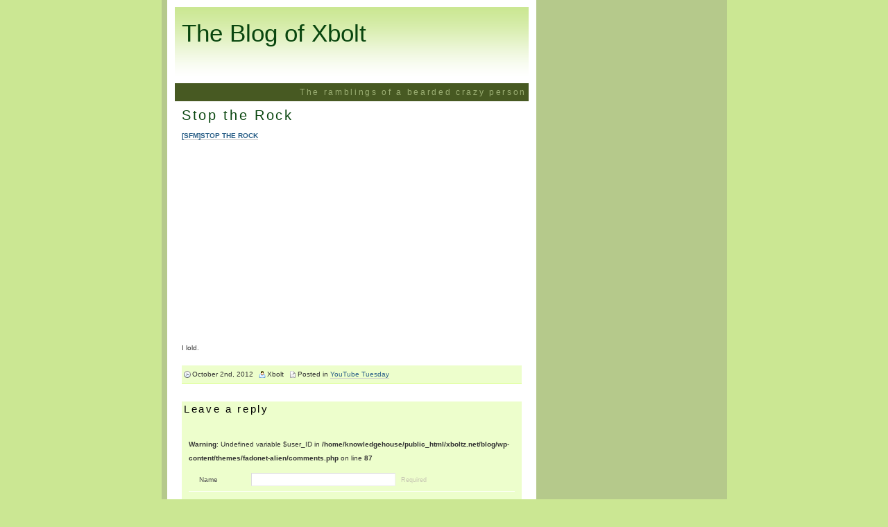

--- FILE ---
content_type: text/css
request_url: http://blog.xboltz.net/wp-content/themes/fadonet-alien/style.css
body_size: 3193
content:
/*  
Theme Name: Fadonet Alien
Theme URI: http://www.fadonet.net/2008/05/03/wordpress-alien-theme/
Description: A simple green - white theme on  <a href="http://www.fadonet.net/" target="_blank">Fadonet</a>.
Version: 1.8
Author: Fado
Author URI: http://www.fadonet.net/
Tags: simple,widget ready,two columns,sidebar right,green,valid XHTML,valid CSS,ie6, ie7,firefox 2.0, opera 9.0

/* HTML Elements */

* {margin:0; padding:0; }
body{ font: normal 10px/200% 'Lucida Grande', Verdana, Arial, Helvetica, Sans-Serif; voice-family: "\"}\"";  voice-family: inherit; 
 color: #333333;  background:#cbe793 url(images/bg.gif) repeat-y center;}
#container{width:786px; margin:0 auto;}
#header {background: url(images/header.gif) no-repeat center;  height:100px; }
#content{float:left; background:#fff; width:510px; padding: 10px 10px 10px 5px; }
#bottombg{width:815px; background:#000; height: 20px; margin: 0 auto;}
#sidebar{float:right;  color:#000; padding: 0 0 30px 0; width:250px;}
#footer{ clear:both; background:#475922; color:#FFF; width:805px; padding:5px 0px 5px 10px; margin:0px auto; color:#9bae73;}
.description {background-color:#475922; text-align: right; padding:3px; margin-top:10px;}
.description h4 {color:#9bae73;}
p {	margin: 5px 0;}
a:link, a:visited {color: #09460F;text-decoration:none}
a:hover, a:active {color:#09460F; text-decoration:underline; }
hr {display: block;height:1px;background:#333;border:0;}
small {font-size: 0.95em; background:#edfecc; padding:3px 3px;display:block;}
img { background:#fff; border: 1px solid #b5c98b; padding: 5px; max-width: 98%;}
img, a:link img, a:visited img { text-decoration:none;}
code {	font: 1.1em 'Courier New', Courier, Fixed;	}
acronym, abbr{font-size: 0.9em;	letter-spacing: .07em;	}
pre { line-height: 1.5; width:460px;  overflow:auto;  line-height:2.0em;
margin-bottom: 1.5em;}
fieldset {border:1px solid #f1f1f1; padding:10px;}
table {border:1px solid #f1f1f1;}
td,th {	line-height: 1.0em;	padding:8px; margin:1px;}
th {	background-color: #475922;	color:#EFEFC1;}
td {	border: 1px solid #f1f1f1; color:#9bae73;}
#wp-calendar #prev a, #wp-calendar #next a {font-size: 9pt; 	}
#wp-calendar a {text-decoration: none;	}
#wp-calendar caption {	font: bold 1.0em 'Lucida Grande', Verdana, Arial, Sans-Serif;
text-align: center;}
#wp-calendar th {font-style: normal;	text-transform: capitalize;}
.left { float: left; }
.right {float:right;}
.clearfloat:after {display:block;visibility:hidden;clear:both;height:0;content:"."; }
.clearfloat {display:inline-block}
.clearfloat {display:block }
blockquote {  margin:1em;  padding:1em;  font-style:italic;    background-color:#F8FAF2;	border-left:#475922 3px solid;}
pre { overflow:auto; margin:0 0 18px 0; padding:4px;}
pre, code, kbr {font-family:Courier, Monaco, monospace;}
code, kbr {padding:2px; color:#009193;}
abbr, acronym { font-size:0.9em; letter-spacing:1px; }
.clear { clear:both; }

/******** Wordpress Styles ********/

.aligncenter, div.aligncenter {    display: block;  margin-left: auto;  margin-right: auto; }
.alignleft {   float: left; }
.alignright {  float: right }
.wp-caption {  border: 1px solid #ddd;  text-align: center;  background-color: #f3f3f3;  padding-top: 4px;  margin: 10px;
   /* optional rounded corners for browsers that support it */
   -moz-border-radius: 3px;
   -khtml-border-radius: 3px;
   -webkit-border-radius: 3px;
   border-radius: 3px;
}
.wp-caption img {   margin: 0;   padding: 0;  border: 0 none;}
.wp-caption p.wp-caption-text {  font-size: 11px;  line-height: 17px;  padding: 0 4px 5px;   margin: 0; }
img.centered {	display: block;	margin-left: auto; 	margin-right: auto;	}
img.alignright {	padding: 4px;	margin: 0 0 2px 7px;	display: inline;	}
img.alignleft {	padding: 4px;	margin: 0 7px 2px 0;	display: inline;	}
.smallattachment {	text-align: center;	float: left;	width: 128px;	margin: 5px 5px 5px 0px;}
.attachment {	text-align: center;	margin: 5px 0px;}


/* Heads */

h1, h2, h3, h4, h5, h6 { margin: 0; padding: 0; font-family:Georgia, Tahoma, Verdana, Arial, Serif; font-weight:normal; color: #333;}
h1 { font-size: 3.5em; font-weight: normal; line-height:36px; }
h2{font-size: 2em; color: #000; letter-spacing:2pt; line-height:20px; }
h3{ font-size: 1.6em; color: #000; letter-spacing:2pt;  line-height:16px; }
h4{ font-size: 1.2em; color: #000; letter-spacing:2pt; line-height:20px; }
h5{ font-size: 1.0em; color: #000; letter-spacing:2pt; line-height:20px; }
h6{ font-size: 0.8em; color: #000; letter-spacing:2pt; line-height:20px; }
h2.pagetitle { background: url(images/info.png) no-repeat left; padding-left:18px; font-size: 1.5em; color: #ffa349; letter-spacing:2pt; margin: 10px 0px 10px 10px;  line-height:15px;}
#header h1{margin:0;padding-left:10px; padding-top:20px;color: #79B30B; }

/* Post Elements */

.post a { color: #2B6088; border-bottom: 1px solid #ccc; text-decoration:none;}
.post a:hover{ color: #2B6088; border-bottom: 1px solid #2B6088; text-decoration: none;}
.post h2 {margin-bottom: 10px;}
.post h2 a{color: #09460F; text-decoration:none; border: none;}
.post h2 a:hover{color:#09460F; text-decoration:underline; border:none;}
.post {padding: 10px 10px 0px 10px; }
.post hr { display: block;}
.post blockquote { background: #fff url(images/blockquote.png) no-repeat left top; color:#666; padding:0px 0px 0px 30px; border:none; margin:20px 0px 20px 0px;}
.post blockquote p { margin: 0px 0px 0px 0px; padding: 0 0px 10px 0px;}
.navigation { padding:10px; margin:20px 0px 20px 0px;}
a.more-link{ color: #2B6088; padding-right:10px; background:url(images/more.gif) center right no-repeat; text-decoration:none; border:none; line-height:10px; padding-bottom:1px; }
a:hover.more-link { color: #2B6088; padding-right:10px; background:url(images/more.gif) center right no-repeat; text-decoration:underline; border:none;}
.postmetadata {font-size: 0.95em;background:#edfecc; border-bottom:1px solid #dcff92; margin:15px 0px; padding:3px 3px;display:block;}
span.author-meta { background: url(images/author-mini.png) no-repeat left; padding-left: 12px; margin-right: 5px;}
span.date-meta { background: url(images/date.png) no-repeat left; padding-left: 12px; margin-right: 5px;}
span.category-meta { background: url(images/category.png) no-repeat left; padding-left: 12px; margin-right: 5px;}
span.comments-meta{ background: url(images/comment.png) no-repeat left; padding-left: 12px; margin-right: 5px;}
span.tags-meta{ background: url(images/tags.png) no-repeat left; padding-left: 10px;}

a.posts-rss { background: url(images/mini-rss.png) no-repeat left; padding-left: 15px; }
a.comments-rss { background: url(images/mini-rss.png) no-repeat left; padding-left: 15px; }
a.subscribe-feed { background: url(images/feedburner.png) no-repeat left; padding-left: 15px; }
/* Sidebar Elements */

#sidebar a { color: #09460F; border-bottom: 1px dotted #09460F;}
#sidebar a:hover{ color: #e2f5ba; text-decoration: none; }
#sidebar h2{ font-size: 2em; color: #e2f5ba; letter-spacing:2pt; margin: 10px 0px 10px 0px; padding-bottom:3px; border-bottom:1px solid #e2f5ba;}

/*List Styles */

#sidebar ul li { list-style-type: none; margin: 0px; padding:0px 5px 0px 5px;}
#sidebar ul li ul { list-style-type: none; margin: 5px 0px 5px 0px; letter-spacing: 1pt;}
#sidebar ul li ul li { list-style-type: none;}
ul { list-style-type: none;} 
ul li { list-style-type: circle;  margin: 3px 0 3px 30px;}
ul ul li { margin: 3px 0 3px 30px; list-style: circle; }
ul ul { margin: 0 0 15px 0;}
ol { margin: 0px 0px 0px 0px; padding: 0px 0px 0px 0px; } 
ol li { margin: 0 0 0 30px;}
li.tags {line-height:24px;}
/* Comments List*/

#comment {padding: 10px; }
#commentlist{ padding: 0; text-align: justify; font: 0.9em 'Lucida Grande', Verdana, Arial, Sans-Serif; }
#commentlist li { margin: 15px 0 3px;	padding: 5px 10px 3px;	list-style: none;	}
#commentform input, #commentform textarea { font: 0.9em 'Lucida Grande', Verdana, Arial, Sans-Serif; }
#commentlist li .avatar { float: right;	border: 1px solid #eee; padding: 2px; background: #fff; }
#commentlist li .wavatar { float: right; border: 1px solid #eee; padding: 2px; background: #fff; }
#commentlist cite{  background:url(images/comment.png) no-repeat left;  padding-left: 15px;	font-weight: bold;font-style: normal;font-size: 1.1em;  }
#commentlist cite a {	font-weight: bold;	font-style: normal;	font-size: 1.1em;	}
#commentlist p {	font-weight: normal;	line-height: 1.5em;	margin: 10px 75px 10px 0;	}
small.commentmetadata { background:none;	font-weight: normal;	}
#commentform p { font-family: 'Lucida Grande', Verdana, Arial, Sans-Serif; margin: 5px 0; }
.nocomments {	text-align: center;	margin: 0;	padding: 0;	}
.commentmetadata {margin: 0; display: block;}
#commentlist .alt { background:#f3ffda; border-bottom:1px solid #dcff92; border-top:1px solid #dcff92;	margin:10px 0px 10px 0px;	padding: 10px;	}
.count { line-height:30px; float:left; font-size:36px; color:#ccc; padding-top:10px 0px -5px 10px; margin-right:5px; }
#commentlist .trackback{  background:#e8ffd6;  margin-bottom: 5px;  margin-top: 5px; }
#commentlist .trackback cite{  background:url(images/pingtrackback.gif) no-repeat left;  padding-left: 15px; font-weight: bold; font-style: normal; font-size: 1.1em;}
#commentlist .pingback{ background:#e8ffd6; margin-bottom: 5px; margin-top: 5px;	}
#commentlist .pingback cite{background:url(images/pingtrackback.gif) no-repeat left; padding-left: 15px;	font-weight: bold;font-style: normal; 	font-size: 1.1em;	}

/* form */
	
#commentform {background-color:#edfecc;}
#commentform form {padding:6px 0;}
#commentform {margin-bottom:18px;}
#commentform fieldset {border:0 solid;} /* Opera */
#commentform label {margin:0 15px 0 15px;}
#contactform label {margin:0 15px 0 0;}
#commentform em { margin-left:5px; font-size:0.9em; font-style:normal;}
#commentform input, #commentform textarea { padding:3px; border:1px solid; font-family:Verdana,Arial,Helvetica,sans-serif; font-size:1em;}
#commentform  textarea {overflow:auto;}
#commentform input {width:200px;}
#commentform textarea {width:325px;}
#contactform textarea, #contactform #bx_subject {width:465px;}
* html #commentform textarea {width:320px;} /* IE WIN*/
* html #contactform textarea,
* html #contactform #bx_subject {width:445px;} /* IE WIN*/
#commentform label {  display:block;  float:left;  width:60px; }
#commentform .button { width:90px !important; border-bottom:1px solid; font-weight:bold; }
#commentform .button {margin-left:90px;}
#contactform .button {margin-left:75px;}
#commentform .hiddenfield {display:none;}
#commentform .info {padding-left:90px;}
#commentform p {  padding:6px 0; border-bottom:1px solid #fff; }
#commentform label { color:#545454;}
#commentform em {color:#C8C8B4;}
#commentform input {color:#414141;}
#commentform input, #commentform textarea {border-color:#DCDCDC #F0F0F0 #F0F0F0 #DCDCDC;}
#commentform input:focus, #commentform textarea:focus {border-color:#b5c98b;}
#commentform .button {color: white; border-color:white #DCDCDC #DCDCDC white; background-color:#475922;}

#footer a {color:#cbe793;}